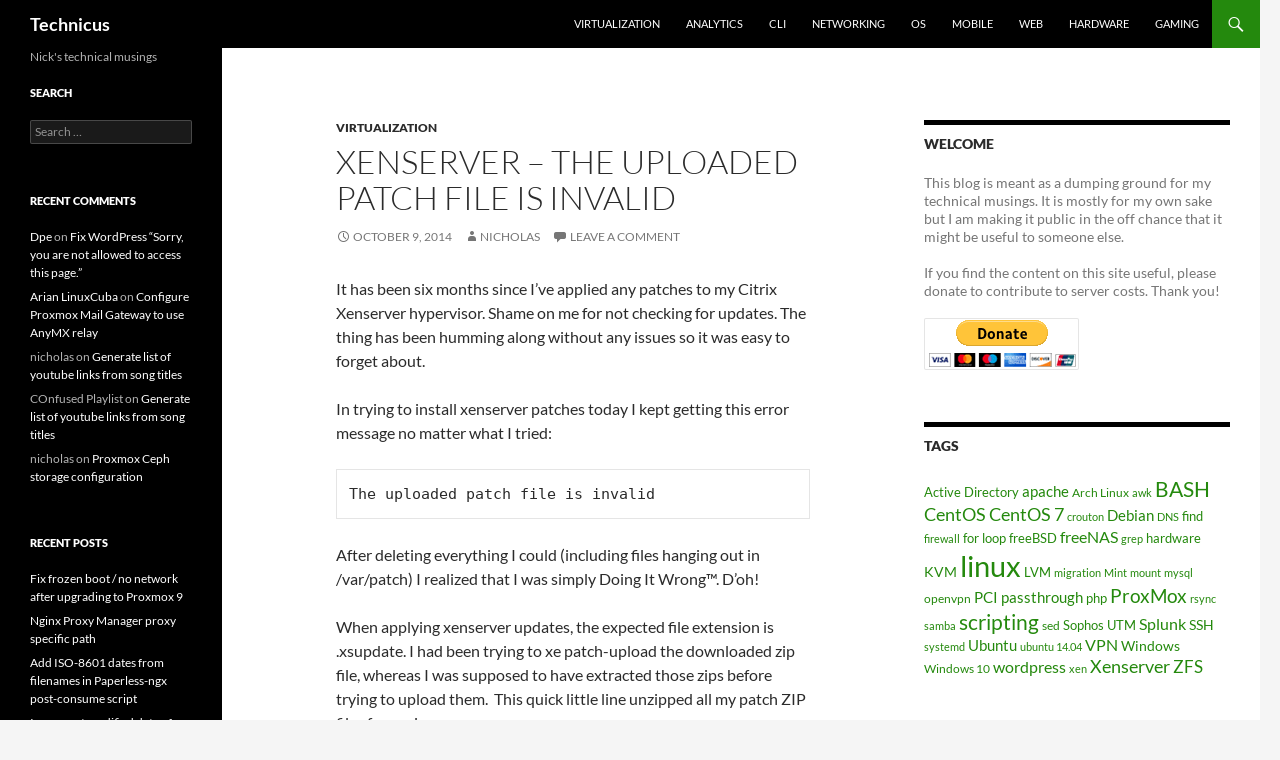

--- FILE ---
content_type: text/html; charset=UTF-8
request_url: https://techblog.jeppson.org/2014/10/xenserver-the-uploaded-patch-file-is-invalid/
body_size: 14243
content:
<!DOCTYPE html>
<!--[if IE 7]>
<html class="ie ie7" lang="en-US">
<![endif]-->
<!--[if IE 8]>
<html class="ie ie8" lang="en-US">
<![endif]-->
<!--[if !(IE 7) & !(IE 8)]><!-->
<html lang="en-US">
<!--<![endif]-->
<head><style>img.lazy{min-height:1px}</style><link href="https://techblog.jeppson.org/wp-content/plugins/w3-total-cache/pub/js/lazyload.min.js" as="script">
	<meta charset="UTF-8">
	<meta name="viewport" content="width=device-width, initial-scale=1.0">
	<title>Xenserver - The uploaded patch file is invalid - Technicus</title>
	<link rel="profile" href="https://gmpg.org/xfn/11">
	<link rel="pingback" href="https://techblog.jeppson.org/xmlrpc.php">
	<!--[if lt IE 9]>
	<script src="https://techblog.jeppson.org/wp-content/themes/twentyfourteen/js/html5.js?ver=3.7.0"></script>
	<![endif]-->
	<meta name='robots' content='index, follow, max-image-preview:large, max-snippet:-1, max-video-preview:-1' />

	<!-- This site is optimized with the Yoast SEO plugin v26.2 - https://yoast.com/wordpress/plugins/seo/ -->
	<link rel="canonical" href="https://techblog.jeppson.org/2014/10/xenserver-the-uploaded-patch-file-is-invalid/" />
	<meta property="og:locale" content="en_US" />
	<meta property="og:type" content="article" />
	<meta property="og:title" content="Xenserver - The uploaded patch file is invalid - Technicus" />
	<meta property="og:description" content="It has been six months since I&#8217;ve applied any patches to my Citrix Xenserver hypervisor. Shame on me for not checking for updates. The thing has been humming along without any issues so it was easy to forget about. In trying to install xenserver patches today I kept getting this error message no matter what &hellip; Continue reading Xenserver &#8211; The uploaded patch file is invalid &rarr;" />
	<meta property="og:url" content="https://techblog.jeppson.org/2014/10/xenserver-the-uploaded-patch-file-is-invalid/" />
	<meta property="og:site_name" content="Technicus" />
	<meta property="article:published_time" content="2014-10-09T19:59:38+00:00" />
	<meta property="article:modified_time" content="2014-10-09T20:00:42+00:00" />
	<meta property="og:image" content="https://techblog.jeppson.org/wp-content/uploads/2019/08/terminal_window.png" />
	<meta property="og:image:width" content="500" />
	<meta property="og:image:height" content="395" />
	<meta property="og:image:type" content="image/png" />
	<meta name="author" content="nicholas" />
	<meta name="twitter:label1" content="Written by" />
	<meta name="twitter:data1" content="nicholas" />
	<meta name="twitter:label2" content="Est. reading time" />
	<meta name="twitter:data2" content="1 minute" />
	<script type="application/ld+json" class="yoast-schema-graph">{"@context":"https://schema.org","@graph":[{"@type":"WebPage","@id":"https://techblog.jeppson.org/2014/10/xenserver-the-uploaded-patch-file-is-invalid/","url":"https://techblog.jeppson.org/2014/10/xenserver-the-uploaded-patch-file-is-invalid/","name":"Xenserver - The uploaded patch file is invalid - Technicus","isPartOf":{"@id":"https://techblog.jeppson.org/#website"},"datePublished":"2014-10-09T19:59:38+00:00","dateModified":"2014-10-09T20:00:42+00:00","author":{"@id":"https://techblog.jeppson.org/#/schema/person/e4ef32c5305ed2b2b3f26b53326cb434"},"breadcrumb":{"@id":"https://techblog.jeppson.org/2014/10/xenserver-the-uploaded-patch-file-is-invalid/#breadcrumb"},"inLanguage":"en-US","potentialAction":[{"@type":"ReadAction","target":["https://techblog.jeppson.org/2014/10/xenserver-the-uploaded-patch-file-is-invalid/"]}]},{"@type":"BreadcrumbList","@id":"https://techblog.jeppson.org/2014/10/xenserver-the-uploaded-patch-file-is-invalid/#breadcrumb","itemListElement":[{"@type":"ListItem","position":1,"name":"Home","item":"https://techblog.jeppson.org/"},{"@type":"ListItem","position":2,"name":"Xenserver &#8211; The uploaded patch file is invalid"}]},{"@type":"WebSite","@id":"https://techblog.jeppson.org/#website","url":"https://techblog.jeppson.org/","name":"Technicus","description":"Nick&#039;s technical musings","potentialAction":[{"@type":"SearchAction","target":{"@type":"EntryPoint","urlTemplate":"https://techblog.jeppson.org/?s={search_term_string}"},"query-input":{"@type":"PropertyValueSpecification","valueRequired":true,"valueName":"search_term_string"}}],"inLanguage":"en-US"},{"@type":"Person","@id":"https://techblog.jeppson.org/#/schema/person/e4ef32c5305ed2b2b3f26b53326cb434","name":"nicholas","image":{"@type":"ImageObject","inLanguage":"en-US","@id":"https://techblog.jeppson.org/#/schema/person/image/","url":"https://secure.gravatar.com/avatar/b406d7557f7d79ec434a3f4ecae56064d9ec45ea0c928bce321b241caa47d19f?s=96&r=g","contentUrl":"https://secure.gravatar.com/avatar/b406d7557f7d79ec434a3f4ecae56064d9ec45ea0c928bce321b241caa47d19f?s=96&r=g","caption":"nicholas"},"url":"https://techblog.jeppson.org/author/nicholas/"}]}</script>
	<!-- / Yoast SEO plugin. -->


<link rel="alternate" type="application/rss+xml" title="Technicus &raquo; Feed" href="https://techblog.jeppson.org/feed/" />
<link rel="alternate" type="application/rss+xml" title="Technicus &raquo; Comments Feed" href="https://techblog.jeppson.org/comments/feed/" />
<link rel="alternate" type="application/rss+xml" title="Technicus &raquo; Xenserver &#8211; The uploaded patch file is invalid Comments Feed" href="https://techblog.jeppson.org/2014/10/xenserver-the-uploaded-patch-file-is-invalid/feed/" />
<link rel="alternate" title="oEmbed (JSON)" type="application/json+oembed" href="https://techblog.jeppson.org/wp-json/oembed/1.0/embed?url=https%3A%2F%2Ftechblog.jeppson.org%2F2014%2F10%2Fxenserver-the-uploaded-patch-file-is-invalid%2F" />
<link rel="alternate" title="oEmbed (XML)" type="text/xml+oembed" href="https://techblog.jeppson.org/wp-json/oembed/1.0/embed?url=https%3A%2F%2Ftechblog.jeppson.org%2F2014%2F10%2Fxenserver-the-uploaded-patch-file-is-invalid%2F&#038;format=xml" />
<style id='wp-img-auto-sizes-contain-inline-css'>
img:is([sizes=auto i],[sizes^="auto," i]){contain-intrinsic-size:3000px 1500px}
/*# sourceURL=wp-img-auto-sizes-contain-inline-css */
</style>
<style id='wp-emoji-styles-inline-css'>

	img.wp-smiley, img.emoji {
		display: inline !important;
		border: none !important;
		box-shadow: none !important;
		height: 1em !important;
		width: 1em !important;
		margin: 0 0.07em !important;
		vertical-align: -0.1em !important;
		background: none !important;
		padding: 0 !important;
	}
/*# sourceURL=wp-emoji-styles-inline-css */
</style>
<style id='wp-block-library-inline-css'>
:root{--wp-block-synced-color:#7a00df;--wp-block-synced-color--rgb:122,0,223;--wp-bound-block-color:var(--wp-block-synced-color);--wp-editor-canvas-background:#ddd;--wp-admin-theme-color:#007cba;--wp-admin-theme-color--rgb:0,124,186;--wp-admin-theme-color-darker-10:#006ba1;--wp-admin-theme-color-darker-10--rgb:0,107,160.5;--wp-admin-theme-color-darker-20:#005a87;--wp-admin-theme-color-darker-20--rgb:0,90,135;--wp-admin-border-width-focus:2px}@media (min-resolution:192dpi){:root{--wp-admin-border-width-focus:1.5px}}.wp-element-button{cursor:pointer}:root .has-very-light-gray-background-color{background-color:#eee}:root .has-very-dark-gray-background-color{background-color:#313131}:root .has-very-light-gray-color{color:#eee}:root .has-very-dark-gray-color{color:#313131}:root .has-vivid-green-cyan-to-vivid-cyan-blue-gradient-background{background:linear-gradient(135deg,#00d084,#0693e3)}:root .has-purple-crush-gradient-background{background:linear-gradient(135deg,#34e2e4,#4721fb 50%,#ab1dfe)}:root .has-hazy-dawn-gradient-background{background:linear-gradient(135deg,#faaca8,#dad0ec)}:root .has-subdued-olive-gradient-background{background:linear-gradient(135deg,#fafae1,#67a671)}:root .has-atomic-cream-gradient-background{background:linear-gradient(135deg,#fdd79a,#004a59)}:root .has-nightshade-gradient-background{background:linear-gradient(135deg,#330968,#31cdcf)}:root .has-midnight-gradient-background{background:linear-gradient(135deg,#020381,#2874fc)}:root{--wp--preset--font-size--normal:16px;--wp--preset--font-size--huge:42px}.has-regular-font-size{font-size:1em}.has-larger-font-size{font-size:2.625em}.has-normal-font-size{font-size:var(--wp--preset--font-size--normal)}.has-huge-font-size{font-size:var(--wp--preset--font-size--huge)}.has-text-align-center{text-align:center}.has-text-align-left{text-align:left}.has-text-align-right{text-align:right}.has-fit-text{white-space:nowrap!important}#end-resizable-editor-section{display:none}.aligncenter{clear:both}.items-justified-left{justify-content:flex-start}.items-justified-center{justify-content:center}.items-justified-right{justify-content:flex-end}.items-justified-space-between{justify-content:space-between}.screen-reader-text{border:0;clip-path:inset(50%);height:1px;margin:-1px;overflow:hidden;padding:0;position:absolute;width:1px;word-wrap:normal!important}.screen-reader-text:focus{background-color:#ddd;clip-path:none;color:#444;display:block;font-size:1em;height:auto;left:5px;line-height:normal;padding:15px 23px 14px;text-decoration:none;top:5px;width:auto;z-index:100000}html :where(.has-border-color){border-style:solid}html :where([style*=border-top-color]){border-top-style:solid}html :where([style*=border-right-color]){border-right-style:solid}html :where([style*=border-bottom-color]){border-bottom-style:solid}html :where([style*=border-left-color]){border-left-style:solid}html :where([style*=border-width]){border-style:solid}html :where([style*=border-top-width]){border-top-style:solid}html :where([style*=border-right-width]){border-right-style:solid}html :where([style*=border-bottom-width]){border-bottom-style:solid}html :where([style*=border-left-width]){border-left-style:solid}html :where(img[class*=wp-image-]){height:auto;max-width:100%}:where(figure){margin:0 0 1em}html :where(.is-position-sticky){--wp-admin--admin-bar--position-offset:var(--wp-admin--admin-bar--height,0px)}@media screen and (max-width:600px){html :where(.is-position-sticky){--wp-admin--admin-bar--position-offset:0px}}

/*# sourceURL=wp-block-library-inline-css */
</style><style id='global-styles-inline-css'>
:root{--wp--preset--aspect-ratio--square: 1;--wp--preset--aspect-ratio--4-3: 4/3;--wp--preset--aspect-ratio--3-4: 3/4;--wp--preset--aspect-ratio--3-2: 3/2;--wp--preset--aspect-ratio--2-3: 2/3;--wp--preset--aspect-ratio--16-9: 16/9;--wp--preset--aspect-ratio--9-16: 9/16;--wp--preset--color--black: #000;--wp--preset--color--cyan-bluish-gray: #abb8c3;--wp--preset--color--white: #fff;--wp--preset--color--pale-pink: #f78da7;--wp--preset--color--vivid-red: #cf2e2e;--wp--preset--color--luminous-vivid-orange: #ff6900;--wp--preset--color--luminous-vivid-amber: #fcb900;--wp--preset--color--light-green-cyan: #7bdcb5;--wp--preset--color--vivid-green-cyan: #00d084;--wp--preset--color--pale-cyan-blue: #8ed1fc;--wp--preset--color--vivid-cyan-blue: #0693e3;--wp--preset--color--vivid-purple: #9b51e0;--wp--preset--color--green: #24890d;--wp--preset--color--dark-gray: #2b2b2b;--wp--preset--color--medium-gray: #767676;--wp--preset--color--light-gray: #f5f5f5;--wp--preset--gradient--vivid-cyan-blue-to-vivid-purple: linear-gradient(135deg,rgb(6,147,227) 0%,rgb(155,81,224) 100%);--wp--preset--gradient--light-green-cyan-to-vivid-green-cyan: linear-gradient(135deg,rgb(122,220,180) 0%,rgb(0,208,130) 100%);--wp--preset--gradient--luminous-vivid-amber-to-luminous-vivid-orange: linear-gradient(135deg,rgb(252,185,0) 0%,rgb(255,105,0) 100%);--wp--preset--gradient--luminous-vivid-orange-to-vivid-red: linear-gradient(135deg,rgb(255,105,0) 0%,rgb(207,46,46) 100%);--wp--preset--gradient--very-light-gray-to-cyan-bluish-gray: linear-gradient(135deg,rgb(238,238,238) 0%,rgb(169,184,195) 100%);--wp--preset--gradient--cool-to-warm-spectrum: linear-gradient(135deg,rgb(74,234,220) 0%,rgb(151,120,209) 20%,rgb(207,42,186) 40%,rgb(238,44,130) 60%,rgb(251,105,98) 80%,rgb(254,248,76) 100%);--wp--preset--gradient--blush-light-purple: linear-gradient(135deg,rgb(255,206,236) 0%,rgb(152,150,240) 100%);--wp--preset--gradient--blush-bordeaux: linear-gradient(135deg,rgb(254,205,165) 0%,rgb(254,45,45) 50%,rgb(107,0,62) 100%);--wp--preset--gradient--luminous-dusk: linear-gradient(135deg,rgb(255,203,112) 0%,rgb(199,81,192) 50%,rgb(65,88,208) 100%);--wp--preset--gradient--pale-ocean: linear-gradient(135deg,rgb(255,245,203) 0%,rgb(182,227,212) 50%,rgb(51,167,181) 100%);--wp--preset--gradient--electric-grass: linear-gradient(135deg,rgb(202,248,128) 0%,rgb(113,206,126) 100%);--wp--preset--gradient--midnight: linear-gradient(135deg,rgb(2,3,129) 0%,rgb(40,116,252) 100%);--wp--preset--font-size--small: 13px;--wp--preset--font-size--medium: 20px;--wp--preset--font-size--large: 36px;--wp--preset--font-size--x-large: 42px;--wp--preset--spacing--20: 0.44rem;--wp--preset--spacing--30: 0.67rem;--wp--preset--spacing--40: 1rem;--wp--preset--spacing--50: 1.5rem;--wp--preset--spacing--60: 2.25rem;--wp--preset--spacing--70: 3.38rem;--wp--preset--spacing--80: 5.06rem;--wp--preset--shadow--natural: 6px 6px 9px rgba(0, 0, 0, 0.2);--wp--preset--shadow--deep: 12px 12px 50px rgba(0, 0, 0, 0.4);--wp--preset--shadow--sharp: 6px 6px 0px rgba(0, 0, 0, 0.2);--wp--preset--shadow--outlined: 6px 6px 0px -3px rgb(255, 255, 255), 6px 6px rgb(0, 0, 0);--wp--preset--shadow--crisp: 6px 6px 0px rgb(0, 0, 0);}:where(.is-layout-flex){gap: 0.5em;}:where(.is-layout-grid){gap: 0.5em;}body .is-layout-flex{display: flex;}.is-layout-flex{flex-wrap: wrap;align-items: center;}.is-layout-flex > :is(*, div){margin: 0;}body .is-layout-grid{display: grid;}.is-layout-grid > :is(*, div){margin: 0;}:where(.wp-block-columns.is-layout-flex){gap: 2em;}:where(.wp-block-columns.is-layout-grid){gap: 2em;}:where(.wp-block-post-template.is-layout-flex){gap: 1.25em;}:where(.wp-block-post-template.is-layout-grid){gap: 1.25em;}.has-black-color{color: var(--wp--preset--color--black) !important;}.has-cyan-bluish-gray-color{color: var(--wp--preset--color--cyan-bluish-gray) !important;}.has-white-color{color: var(--wp--preset--color--white) !important;}.has-pale-pink-color{color: var(--wp--preset--color--pale-pink) !important;}.has-vivid-red-color{color: var(--wp--preset--color--vivid-red) !important;}.has-luminous-vivid-orange-color{color: var(--wp--preset--color--luminous-vivid-orange) !important;}.has-luminous-vivid-amber-color{color: var(--wp--preset--color--luminous-vivid-amber) !important;}.has-light-green-cyan-color{color: var(--wp--preset--color--light-green-cyan) !important;}.has-vivid-green-cyan-color{color: var(--wp--preset--color--vivid-green-cyan) !important;}.has-pale-cyan-blue-color{color: var(--wp--preset--color--pale-cyan-blue) !important;}.has-vivid-cyan-blue-color{color: var(--wp--preset--color--vivid-cyan-blue) !important;}.has-vivid-purple-color{color: var(--wp--preset--color--vivid-purple) !important;}.has-black-background-color{background-color: var(--wp--preset--color--black) !important;}.has-cyan-bluish-gray-background-color{background-color: var(--wp--preset--color--cyan-bluish-gray) !important;}.has-white-background-color{background-color: var(--wp--preset--color--white) !important;}.has-pale-pink-background-color{background-color: var(--wp--preset--color--pale-pink) !important;}.has-vivid-red-background-color{background-color: var(--wp--preset--color--vivid-red) !important;}.has-luminous-vivid-orange-background-color{background-color: var(--wp--preset--color--luminous-vivid-orange) !important;}.has-luminous-vivid-amber-background-color{background-color: var(--wp--preset--color--luminous-vivid-amber) !important;}.has-light-green-cyan-background-color{background-color: var(--wp--preset--color--light-green-cyan) !important;}.has-vivid-green-cyan-background-color{background-color: var(--wp--preset--color--vivid-green-cyan) !important;}.has-pale-cyan-blue-background-color{background-color: var(--wp--preset--color--pale-cyan-blue) !important;}.has-vivid-cyan-blue-background-color{background-color: var(--wp--preset--color--vivid-cyan-blue) !important;}.has-vivid-purple-background-color{background-color: var(--wp--preset--color--vivid-purple) !important;}.has-black-border-color{border-color: var(--wp--preset--color--black) !important;}.has-cyan-bluish-gray-border-color{border-color: var(--wp--preset--color--cyan-bluish-gray) !important;}.has-white-border-color{border-color: var(--wp--preset--color--white) !important;}.has-pale-pink-border-color{border-color: var(--wp--preset--color--pale-pink) !important;}.has-vivid-red-border-color{border-color: var(--wp--preset--color--vivid-red) !important;}.has-luminous-vivid-orange-border-color{border-color: var(--wp--preset--color--luminous-vivid-orange) !important;}.has-luminous-vivid-amber-border-color{border-color: var(--wp--preset--color--luminous-vivid-amber) !important;}.has-light-green-cyan-border-color{border-color: var(--wp--preset--color--light-green-cyan) !important;}.has-vivid-green-cyan-border-color{border-color: var(--wp--preset--color--vivid-green-cyan) !important;}.has-pale-cyan-blue-border-color{border-color: var(--wp--preset--color--pale-cyan-blue) !important;}.has-vivid-cyan-blue-border-color{border-color: var(--wp--preset--color--vivid-cyan-blue) !important;}.has-vivid-purple-border-color{border-color: var(--wp--preset--color--vivid-purple) !important;}.has-vivid-cyan-blue-to-vivid-purple-gradient-background{background: var(--wp--preset--gradient--vivid-cyan-blue-to-vivid-purple) !important;}.has-light-green-cyan-to-vivid-green-cyan-gradient-background{background: var(--wp--preset--gradient--light-green-cyan-to-vivid-green-cyan) !important;}.has-luminous-vivid-amber-to-luminous-vivid-orange-gradient-background{background: var(--wp--preset--gradient--luminous-vivid-amber-to-luminous-vivid-orange) !important;}.has-luminous-vivid-orange-to-vivid-red-gradient-background{background: var(--wp--preset--gradient--luminous-vivid-orange-to-vivid-red) !important;}.has-very-light-gray-to-cyan-bluish-gray-gradient-background{background: var(--wp--preset--gradient--very-light-gray-to-cyan-bluish-gray) !important;}.has-cool-to-warm-spectrum-gradient-background{background: var(--wp--preset--gradient--cool-to-warm-spectrum) !important;}.has-blush-light-purple-gradient-background{background: var(--wp--preset--gradient--blush-light-purple) !important;}.has-blush-bordeaux-gradient-background{background: var(--wp--preset--gradient--blush-bordeaux) !important;}.has-luminous-dusk-gradient-background{background: var(--wp--preset--gradient--luminous-dusk) !important;}.has-pale-ocean-gradient-background{background: var(--wp--preset--gradient--pale-ocean) !important;}.has-electric-grass-gradient-background{background: var(--wp--preset--gradient--electric-grass) !important;}.has-midnight-gradient-background{background: var(--wp--preset--gradient--midnight) !important;}.has-small-font-size{font-size: var(--wp--preset--font-size--small) !important;}.has-medium-font-size{font-size: var(--wp--preset--font-size--medium) !important;}.has-large-font-size{font-size: var(--wp--preset--font-size--large) !important;}.has-x-large-font-size{font-size: var(--wp--preset--font-size--x-large) !important;}
/*# sourceURL=global-styles-inline-css */
</style>

<style id='classic-theme-styles-inline-css'>
/*! This file is auto-generated */
.wp-block-button__link{color:#fff;background-color:#32373c;border-radius:9999px;box-shadow:none;text-decoration:none;padding:calc(.667em + 2px) calc(1.333em + 2px);font-size:1.125em}.wp-block-file__button{background:#32373c;color:#fff;text-decoration:none}
/*# sourceURL=/wp-includes/css/classic-themes.min.css */
</style>
<link rel='stylesheet' id='twentyfourteen-lato-css' href='https://techblog.jeppson.org/wp-content/themes/twentyfourteen/fonts/font-lato.css?ver=20230328' media='all' />
<link rel='stylesheet' id='genericons-css' href='https://techblog.jeppson.org/wp-content/themes/twentyfourteen/genericons/genericons.css?ver=3.0.3' media='all' />
<link rel='stylesheet' id='twentyfourteen-style-css' href='https://techblog.jeppson.org/wp-content/themes/twentyfourteen/style.css?ver=20250415' media='all' />
<link rel='stylesheet' id='twentyfourteen-block-style-css' href='https://techblog.jeppson.org/wp-content/themes/twentyfourteen/css/blocks.css?ver=20240708' media='all' />
<script src="https://techblog.jeppson.org/wp-includes/js/jquery/jquery.min.js?ver=3.7.1" id="jquery-core-js"></script>
<script src="https://techblog.jeppson.org/wp-includes/js/jquery/jquery-migrate.min.js?ver=3.4.1" id="jquery-migrate-js"></script>
<script src="https://techblog.jeppson.org/wp-content/themes/twentyfourteen/js/functions.js?ver=20230526" id="twentyfourteen-script-js" defer data-wp-strategy="defer"></script>
<link rel="https://api.w.org/" href="https://techblog.jeppson.org/wp-json/" /><link rel="alternate" title="JSON" type="application/json" href="https://techblog.jeppson.org/wp-json/wp/v2/posts/280" /><link rel="EditURI" type="application/rsd+xml" title="RSD" href="https://techblog.jeppson.org/xmlrpc.php?rsd" />

<link rel='shortlink' href='https://techblog.jeppson.org/?p=280' />
<script type="text/javascript">
(function(url){
	if(/(?:Chrome\/26\.0\.1410\.63 Safari\/537\.31|WordfenceTestMonBot)/.test(navigator.userAgent)){ return; }
	var addEvent = function(evt, handler) {
		if (window.addEventListener) {
			document.addEventListener(evt, handler, false);
		} else if (window.attachEvent) {
			document.attachEvent('on' + evt, handler);
		}
	};
	var removeEvent = function(evt, handler) {
		if (window.removeEventListener) {
			document.removeEventListener(evt, handler, false);
		} else if (window.detachEvent) {
			document.detachEvent('on' + evt, handler);
		}
	};
	var evts = 'contextmenu dblclick drag dragend dragenter dragleave dragover dragstart drop keydown keypress keyup mousedown mousemove mouseout mouseover mouseup mousewheel scroll'.split(' ');
	var logHuman = function() {
		if (window.wfLogHumanRan) { return; }
		window.wfLogHumanRan = true;
		var wfscr = document.createElement('script');
		wfscr.type = 'text/javascript';
		wfscr.async = true;
		wfscr.src = url + '&r=' + Math.random();
		(document.getElementsByTagName('head')[0]||document.getElementsByTagName('body')[0]).appendChild(wfscr);
		for (var i = 0; i < evts.length; i++) {
			removeEvent(evts[i], logHuman);
		}
	};
	for (var i = 0; i < evts.length; i++) {
		addEvent(evts[i], logHuman);
	}
})('//techblog.jeppson.org/?wordfence_lh=1&hid=29C95E7557A257243B7A9839F6CC6AB9');
</script><style>.recentcomments a{display:inline !important;padding:0 !important;margin:0 !important;}</style></head>

<body class="wp-singular post-template-default single single-post postid-280 single-format-standard wp-embed-responsive wp-theme-twentyfourteen masthead-fixed footer-widgets singular">
<a class="screen-reader-text skip-link" href="#content">
	Skip to content</a>
<div id="page" class="hfeed site">
		
	<header id="masthead" class="site-header">
		<div class="header-main">
			<h1 class="site-title"><a href="https://techblog.jeppson.org/" rel="home" >Technicus</a></h1>

			<div class="search-toggle">
				<a href="#search-container" class="screen-reader-text" aria-expanded="false" aria-controls="search-container">
					Search				</a>
			</div>

			<nav id="primary-navigation" class="site-navigation primary-navigation">
				<button class="menu-toggle">Primary Menu</button>
				<div class="menu-tabs-container"><ul id="primary-menu" class="nav-menu"><li id="menu-item-393" class="menu-item menu-item-type-taxonomy menu-item-object-category current-post-ancestor current-menu-parent current-post-parent menu-item-393"><a href="https://techblog.jeppson.org/category/virtualization/">Virtualization</a></li>
<li id="menu-item-389" class="menu-item menu-item-type-taxonomy menu-item-object-category menu-item-389"><a href="https://techblog.jeppson.org/category/analytics/">Analytics</a></li>
<li id="menu-item-390" class="menu-item menu-item-type-taxonomy menu-item-object-category menu-item-390"><a href="https://techblog.jeppson.org/category/cli/">CLI</a></li>
<li id="menu-item-392" class="menu-item menu-item-type-taxonomy menu-item-object-category menu-item-392"><a href="https://techblog.jeppson.org/category/networking/">Networking</a></li>
<li id="menu-item-408" class="menu-item menu-item-type-taxonomy menu-item-object-category menu-item-408"><a href="https://techblog.jeppson.org/category/os/">OS</a></li>
<li id="menu-item-391" class="menu-item menu-item-type-taxonomy menu-item-object-category menu-item-391"><a href="https://techblog.jeppson.org/category/mobile/">Mobile</a></li>
<li id="menu-item-394" class="menu-item menu-item-type-taxonomy menu-item-object-category menu-item-394"><a href="https://techblog.jeppson.org/category/web/">Web</a></li>
<li id="menu-item-438" class="menu-item menu-item-type-taxonomy menu-item-object-category menu-item-438"><a href="https://techblog.jeppson.org/category/hardware-2/">Hardware</a></li>
<li id="menu-item-437" class="menu-item menu-item-type-taxonomy menu-item-object-category menu-item-437"><a href="https://techblog.jeppson.org/category/gaming/">Gaming</a></li>
</ul></div>			</nav>
		</div>

		<div id="search-container" class="search-box-wrapper hide">
			<div class="search-box">
				<form role="search" method="get" class="search-form" action="https://techblog.jeppson.org/">
				<label>
					<span class="screen-reader-text">Search for:</span>
					<input type="search" class="search-field" placeholder="Search &hellip;" value="" name="s" />
				</label>
				<input type="submit" class="search-submit" value="Search" />
			</form>			</div>
		</div>
	</header><!-- #masthead -->

	<div id="main" class="site-main">

	<div id="primary" class="content-area">
		<div id="content" class="site-content" role="main">
			
<article id="post-280" class="post-280 post type-post status-publish format-standard hentry category-virtualization tag-find tag-linux tag-unzip tag-xenserver">
	
	<header class="entry-header">
				<div class="entry-meta">
			<span class="cat-links"><a href="https://techblog.jeppson.org/category/virtualization/" rel="category tag">Virtualization</a></span>
		</div>
			<h1 class="entry-title">Xenserver &#8211; The uploaded patch file is invalid</h1>
		<div class="entry-meta">
			<span class="entry-date"><a href="https://techblog.jeppson.org/2014/10/xenserver-the-uploaded-patch-file-is-invalid/" rel="bookmark"><time class="entry-date" datetime="2014-10-09T13:59:38-06:00">October 9, 2014</time></a></span> <span class="byline"><span class="author vcard"><a class="url fn n" href="https://techblog.jeppson.org/author/nicholas/" rel="author">nicholas</a></span></span>			<span class="comments-link"><a href="https://techblog.jeppson.org/2014/10/xenserver-the-uploaded-patch-file-is-invalid/#respond">Leave a comment</a></span>
						</div><!-- .entry-meta -->
	</header><!-- .entry-header -->

		<div class="entry-content">
		<p>It has been six months since I&#8217;ve applied any patches to my Citrix Xenserver hypervisor. Shame on me for not checking for updates. The thing has been humming along without any issues so it was easy to forget about.</p>
<p>In trying to install xenserver patches today I kept getting this error message no matter what I tried:</p>
<pre>The uploaded patch file is invalid</pre>
<p>After deleting everything I could (including files hanging out in /var/patch) I realized that I was simply Doing It Wrong™. D&#8217;oh!</p>
<p>When applying xenserver updates, the expected file extension is .xsupdate. I had been trying to xe patch-upload the downloaded zip file, whereas I was supposed to have extracted those zips before trying to upload them.  This quick little line unzipped all my patch ZIP files for me in one swoop:</p>
<pre>find *.zip -exec unzip {} \;</pre>
<p>Once everything was unzipped I was able to upload and apply the resulting .xsupdate files without issue.</p>
	</div><!-- .entry-content -->
	
	<footer class="entry-meta"><span class="tag-links"><a href="https://techblog.jeppson.org/tag/find/" rel="tag">find</a><a href="https://techblog.jeppson.org/tag/linux/" rel="tag">linux</a><a href="https://techblog.jeppson.org/tag/unzip/" rel="tag">unzip</a><a href="https://techblog.jeppson.org/tag/xenserver/" rel="tag">Xenserver</a></span></footer></article><!-- #post-280 -->
		<nav class="navigation post-navigation">
		<h1 class="screen-reader-text">
			Post navigation		</h1>
		<div class="nav-links">
			<a href="https://techblog.jeppson.org/2014/10/find-out-free-disk-space-from-the-command-line/" rel="prev"><span class="meta-nav">Previous Post</span>Find out free disk space from the command line</a><a href="https://techblog.jeppson.org/2014/10/refresh-owncloud-file-cache/" rel="next"><span class="meta-nav">Next Post</span>Refresh owncloud file cache</a>			</div><!-- .nav-links -->
		</nav><!-- .navigation -->
		
<div id="comments" class="comments-area">

	
		<div id="respond" class="comment-respond">
		<h3 id="reply-title" class="comment-reply-title">Leave a Reply <small><a rel="nofollow" id="cancel-comment-reply-link" href="/2014/10/xenserver-the-uploaded-patch-file-is-invalid/#respond" style="display:none;">Cancel reply</a></small></h3><form action="https://techblog.jeppson.org/wp-comments-post.php" method="post" id="commentform" class="comment-form"><p class="comment-notes"><span id="email-notes">Your email address will not be published.</span> <span class="required-field-message">Required fields are marked <span class="required">*</span></span></p><p class="comment-form-comment"><label for="comment">Comment <span class="required">*</span></label> <textarea id="comment" name="comment" cols="45" rows="8" maxlength="65525" required></textarea></p><p class="comment-form-author"><label for="author">Name</label> <input id="author" name="author" type="text" value="" size="30" maxlength="245" autocomplete="name" /></p>
<p class="comment-form-email"><label for="email">Email</label> <input id="email" name="email" type="email" value="" size="30" maxlength="100" aria-describedby="email-notes" autocomplete="email" /></p>
<p class="comment-form-url"><label for="url">Website</label> <input id="url" name="url" type="url" value="" size="30" maxlength="200" autocomplete="url" /></p>
<p class="form-submit"><input name="submit" type="submit" id="submit" class="submit" value="Post Comment" /> <input type='hidden' name='comment_post_ID' value='280' id='comment_post_ID' />
<input type='hidden' name='comment_parent' id='comment_parent' value='0' />
</p><p style="display: none;"><input type="hidden" id="akismet_comment_nonce" name="akismet_comment_nonce" value="faa9fc198d" /></p><p style="display: none !important;" class="akismet-fields-container" data-prefix="ak_"><label>&#916;<textarea name="ak_hp_textarea" cols="45" rows="8" maxlength="100"></textarea></label><input type="hidden" id="ak_js_1" name="ak_js" value="80"/><script>document.getElementById( "ak_js_1" ).setAttribute( "value", ( new Date() ).getTime() );</script></p></form>	</div><!-- #respond -->
	<p class="akismet_comment_form_privacy_notice">This site uses Akismet to reduce spam. <a href="https://akismet.com/privacy/" target="_blank" rel="nofollow noopener">Learn how your comment data is processed.</a></p>
</div><!-- #comments -->
		</div><!-- #content -->
	</div><!-- #primary -->

<div id="content-sidebar" class="content-sidebar widget-area" role="complementary">
	<aside id="paypal_donations-3" class="widget widget_paypal_donations"><h1 class="widget-title">Welcome</h1><p>This blog is meant as a dumping ground for my technical musings. It is mostly for my own sake but I am making it public in the off chance that it might be useful to someone else.</p>
<p>If you find the content on this site useful, please donate to contribute to server costs. Thank you!</p>
<!-- Begin PayPal Donations by https://www.tipsandtricks-hq.com/paypal-donations-widgets-plugin -->

<form action="https://www.paypal.com/cgi-bin/webscr" method="post">
    <div class="paypal-donations">
        <input type="hidden" name="cmd" value="_donations" />
        <input type="hidden" name="bn" value="TipsandTricks_SP" />
        <input type="hidden" name="business" value="jollysaintnick@gmail.com" />
        <input type="hidden" name="item_name" value="Techblog.jeppson.org donation" />
        <input type="hidden" name="rm" value="0" />
        <input type="hidden" name="currency_code" value="USD" />
        <input type="image" style="cursor: pointer;" src="https://www.paypalobjects.com/en_US/i/btn/btn_donateCC_LG.gif" name="submit" alt="PayPal - The safer, easier way to pay online." />
        <img class="lazy" alt="" src="data:image/svg+xml,%3Csvg%20xmlns='http://www.w3.org/2000/svg'%20viewBox='0%200%201%201'%3E%3C/svg%3E" data-src="https://www.paypalobjects.com/en_US/i/scr/pixel.gif" width="1" height="1" />
    </div>
</form>
<!-- End PayPal Donations -->
</aside><aside id="tag_cloud-3" class="widget widget_tag_cloud"><h1 class="widget-title">Tags</h1><nav aria-label="Tags"><div class="tagcloud"><ul class='wp-tag-cloud' role='list'>
	<li><a href="https://techblog.jeppson.org/tag/active-directory/" class="tag-cloud-link tag-link-148 tag-link-position-1" style="font-size: 10.032258064516pt;" aria-label="Active Directory (11 items)">Active Directory</a></li>
	<li><a href="https://techblog.jeppson.org/tag/apache/" class="tag-cloud-link tag-link-5 tag-link-position-2" style="font-size: 11.161290322581pt;" aria-label="apache (14 items)">apache</a></li>
	<li><a href="https://techblog.jeppson.org/tag/arch-linux/" class="tag-cloud-link tag-link-350 tag-link-position-3" style="font-size: 9.1290322580645pt;" aria-label="Arch Linux (9 items)">Arch Linux</a></li>
	<li><a href="https://techblog.jeppson.org/tag/awk/" class="tag-cloud-link tag-link-64 tag-link-position-4" style="font-size: 8.5645161290323pt;" aria-label="awk (8 items)">awk</a></li>
	<li><a href="https://techblog.jeppson.org/tag/bash/" class="tag-cloud-link tag-link-42 tag-link-position-5" style="font-size: 16.016129032258pt;" aria-label="BASH (40 items)">BASH</a></li>
	<li><a href="https://techblog.jeppson.org/tag/centos/" class="tag-cloud-link tag-link-178 tag-link-position-6" style="font-size: 13.193548387097pt;" aria-label="CentOS (22 items)">CentOS</a></li>
	<li><a href="https://techblog.jeppson.org/tag/centos-7/" class="tag-cloud-link tag-link-317 tag-link-position-7" style="font-size: 13.758064516129pt;" aria-label="CentOS 7 (25 items)">CentOS 7</a></li>
	<li><a href="https://techblog.jeppson.org/tag/crouton/" class="tag-cloud-link tag-link-236 tag-link-position-8" style="font-size: 8pt;" aria-label="crouton (7 items)">crouton</a></li>
	<li><a href="https://techblog.jeppson.org/tag/debian/" class="tag-cloud-link tag-link-49 tag-link-position-9" style="font-size: 11.161290322581pt;" aria-label="Debian (14 items)">Debian</a></li>
	<li><a href="https://techblog.jeppson.org/tag/dns/" class="tag-cloud-link tag-link-76 tag-link-position-10" style="font-size: 8.5645161290323pt;" aria-label="DNS (8 items)">DNS</a></li>
	<li><a href="https://techblog.jeppson.org/tag/find/" class="tag-cloud-link tag-link-54 tag-link-position-11" style="font-size: 10.032258064516pt;" aria-label="find (11 items)">find</a></li>
	<li><a href="https://techblog.jeppson.org/tag/firewall/" class="tag-cloud-link tag-link-16 tag-link-position-12" style="font-size: 8pt;" aria-label="firewall (7 items)">firewall</a></li>
	<li><a href="https://techblog.jeppson.org/tag/for-loop/" class="tag-cloud-link tag-link-208 tag-link-position-13" style="font-size: 9.5806451612903pt;" aria-label="for loop (10 items)">for loop</a></li>
	<li><a href="https://techblog.jeppson.org/tag/freebsd/" class="tag-cloud-link tag-link-41 tag-link-position-14" style="font-size: 9.5806451612903pt;" aria-label="freeBSD (10 items)">freeBSD</a></li>
	<li><a href="https://techblog.jeppson.org/tag/freenas/" class="tag-cloud-link tag-link-32 tag-link-position-15" style="font-size: 12.290322580645pt;" aria-label="freeNAS (18 items)">freeNAS</a></li>
	<li><a href="https://techblog.jeppson.org/tag/grep/" class="tag-cloud-link tag-link-27 tag-link-position-16" style="font-size: 8.5645161290323pt;" aria-label="grep (8 items)">grep</a></li>
	<li><a href="https://techblog.jeppson.org/tag/hardware/" class="tag-cloud-link tag-link-35 tag-link-position-17" style="font-size: 10.032258064516pt;" aria-label="hardware (11 items)">hardware</a></li>
	<li><a href="https://techblog.jeppson.org/tag/kvm/" class="tag-cloud-link tag-link-388 tag-link-position-18" style="font-size: 10.370967741935pt;" aria-label="KVM (12 items)">KVM</a></li>
	<li><a href="https://techblog.jeppson.org/tag/linux/" class="tag-cloud-link tag-link-9 tag-link-position-19" style="font-size: 22pt;" aria-label="linux (136 items)">linux</a></li>
	<li><a href="https://techblog.jeppson.org/tag/lvm/" class="tag-cloud-link tag-link-50 tag-link-position-20" style="font-size: 9.5806451612903pt;" aria-label="LVM (10 items)">LVM</a></li>
	<li><a href="https://techblog.jeppson.org/tag/migration/" class="tag-cloud-link tag-link-187 tag-link-position-21" style="font-size: 8.5645161290323pt;" aria-label="migration (8 items)">migration</a></li>
	<li><a href="https://techblog.jeppson.org/tag/mint/" class="tag-cloud-link tag-link-84 tag-link-position-22" style="font-size: 8.5645161290323pt;" aria-label="Mint (8 items)">Mint</a></li>
	<li><a href="https://techblog.jeppson.org/tag/mount/" class="tag-cloud-link tag-link-179 tag-link-position-23" style="font-size: 8.5645161290323pt;" aria-label="mount (8 items)">mount</a></li>
	<li><a href="https://techblog.jeppson.org/tag/mysql/" class="tag-cloud-link tag-link-11 tag-link-position-24" style="font-size: 8pt;" aria-label="mysql (7 items)">mysql</a></li>
	<li><a href="https://techblog.jeppson.org/tag/openvpn/" class="tag-cloud-link tag-link-195 tag-link-position-25" style="font-size: 9.1290322580645pt;" aria-label="openvpn (9 items)">openvpn</a></li>
	<li><a href="https://techblog.jeppson.org/tag/pci-passthrough/" class="tag-cloud-link tag-link-38 tag-link-position-26" style="font-size: 11.161290322581pt;" aria-label="PCI passthrough (14 items)">PCI passthrough</a></li>
	<li><a href="https://techblog.jeppson.org/tag/php/" class="tag-cloud-link tag-link-17 tag-link-position-27" style="font-size: 9.5806451612903pt;" aria-label="php (10 items)">php</a></li>
	<li><a href="https://techblog.jeppson.org/tag/proxmox/" class="tag-cloud-link tag-link-386 tag-link-position-28" style="font-size: 14.548387096774pt;" aria-label="ProxMox (29 items)">ProxMox</a></li>
	<li><a href="https://techblog.jeppson.org/tag/rsync/" class="tag-cloud-link tag-link-43 tag-link-position-29" style="font-size: 8pt;" aria-label="rsync (7 items)">rsync</a></li>
	<li><a href="https://techblog.jeppson.org/tag/samba/" class="tag-cloud-link tag-link-181 tag-link-position-30" style="font-size: 8pt;" aria-label="samba (7 items)">samba</a></li>
	<li><a href="https://techblog.jeppson.org/tag/scripting/" class="tag-cloud-link tag-link-40 tag-link-position-31" style="font-size: 15.790322580645pt;" aria-label="scripting (38 items)">scripting</a></li>
	<li><a href="https://techblog.jeppson.org/tag/sed/" class="tag-cloud-link tag-link-62 tag-link-position-32" style="font-size: 9.1290322580645pt;" aria-label="sed (9 items)">sed</a></li>
	<li><a href="https://techblog.jeppson.org/tag/sophos-utm/" class="tag-cloud-link tag-link-30 tag-link-position-33" style="font-size: 10.032258064516pt;" aria-label="Sophos UTM (11 items)">Sophos UTM</a></li>
	<li><a href="https://techblog.jeppson.org/tag/splunk/" class="tag-cloud-link tag-link-7 tag-link-position-34" style="font-size: 11.725806451613pt;" aria-label="Splunk (16 items)">Splunk</a></li>
	<li><a href="https://techblog.jeppson.org/tag/ssh/" class="tag-cloud-link tag-link-59 tag-link-position-35" style="font-size: 10.370967741935pt;" aria-label="SSH (12 items)">SSH</a></li>
	<li><a href="https://techblog.jeppson.org/tag/systemd/" class="tag-cloud-link tag-link-303 tag-link-position-36" style="font-size: 8pt;" aria-label="systemd (7 items)">systemd</a></li>
	<li><a href="https://techblog.jeppson.org/tag/ubuntu/" class="tag-cloud-link tag-link-70 tag-link-position-37" style="font-size: 11.161290322581pt;" aria-label="Ubuntu (14 items)">Ubuntu</a></li>
	<li><a href="https://techblog.jeppson.org/tag/ubuntu-14-04/" class="tag-cloud-link tag-link-128 tag-link-position-38" style="font-size: 8pt;" aria-label="ubuntu 14.04 (7 items)">ubuntu 14.04</a></li>
	<li><a href="https://techblog.jeppson.org/tag/vpn/" class="tag-cloud-link tag-link-196 tag-link-position-39" style="font-size: 11.725806451613pt;" aria-label="VPN (16 items)">VPN</a></li>
	<li><a href="https://techblog.jeppson.org/tag/windows/" class="tag-cloud-link tag-link-12 tag-link-position-40" style="font-size: 10.370967741935pt;" aria-label="Windows (12 items)">Windows</a></li>
	<li><a href="https://techblog.jeppson.org/tag/windows-10/" class="tag-cloud-link tag-link-320 tag-link-position-41" style="font-size: 9.1290322580645pt;" aria-label="Windows 10 (9 items)">Windows 10</a></li>
	<li><a href="https://techblog.jeppson.org/tag/wordpress/" class="tag-cloud-link tag-link-4 tag-link-position-42" style="font-size: 12.290322580645pt;" aria-label="wordpress (18 items)">wordpress</a></li>
	<li><a href="https://techblog.jeppson.org/tag/xen/" class="tag-cloud-link tag-link-8 tag-link-position-43" style="font-size: 8.5645161290323pt;" aria-label="xen (8 items)">xen</a></li>
	<li><a href="https://techblog.jeppson.org/tag/xenserver/" class="tag-cloud-link tag-link-10 tag-link-position-44" style="font-size: 13.645161290323pt;" aria-label="Xenserver (24 items)">Xenserver</a></li>
	<li><a href="https://techblog.jeppson.org/tag/zfs/" class="tag-cloud-link tag-link-33 tag-link-position-45" style="font-size: 12.967741935484pt;" aria-label="ZFS (21 items)">ZFS</a></li>
</ul>
</div>
</nav></aside><aside id="archives-2" class="widget widget_archive"><h1 class="widget-title">Archives</h1><nav aria-label="Archives">
			<ul>
					<li><a href='https://techblog.jeppson.org/2025/12/'>December 2025</a>&nbsp;(1)</li>
	<li><a href='https://techblog.jeppson.org/2025/11/'>November 2025</a>&nbsp;(2)</li>
	<li><a href='https://techblog.jeppson.org/2025/10/'>October 2025</a>&nbsp;(3)</li>
	<li><a href='https://techblog.jeppson.org/2025/08/'>August 2025</a>&nbsp;(1)</li>
	<li><a href='https://techblog.jeppson.org/2025/05/'>May 2025</a>&nbsp;(1)</li>
	<li><a href='https://techblog.jeppson.org/2025/04/'>April 2025</a>&nbsp;(2)</li>
	<li><a href='https://techblog.jeppson.org/2025/03/'>March 2025</a>&nbsp;(3)</li>
	<li><a href='https://techblog.jeppson.org/2025/01/'>January 2025</a>&nbsp;(3)</li>
	<li><a href='https://techblog.jeppson.org/2024/12/'>December 2024</a>&nbsp;(1)</li>
	<li><a href='https://techblog.jeppson.org/2024/10/'>October 2024</a>&nbsp;(1)</li>
	<li><a href='https://techblog.jeppson.org/2024/07/'>July 2024</a>&nbsp;(1)</li>
	<li><a href='https://techblog.jeppson.org/2024/05/'>May 2024</a>&nbsp;(1)</li>
	<li><a href='https://techblog.jeppson.org/2024/04/'>April 2024</a>&nbsp;(1)</li>
	<li><a href='https://techblog.jeppson.org/2024/03/'>March 2024</a>&nbsp;(1)</li>
	<li><a href='https://techblog.jeppson.org/2023/12/'>December 2023</a>&nbsp;(1)</li>
	<li><a href='https://techblog.jeppson.org/2023/10/'>October 2023</a>&nbsp;(1)</li>
	<li><a href='https://techblog.jeppson.org/2023/08/'>August 2023</a>&nbsp;(4)</li>
	<li><a href='https://techblog.jeppson.org/2023/07/'>July 2023</a>&nbsp;(1)</li>
	<li><a href='https://techblog.jeppson.org/2023/04/'>April 2023</a>&nbsp;(1)</li>
	<li><a href='https://techblog.jeppson.org/2023/03/'>March 2023</a>&nbsp;(2)</li>
	<li><a href='https://techblog.jeppson.org/2023/02/'>February 2023</a>&nbsp;(1)</li>
	<li><a href='https://techblog.jeppson.org/2022/10/'>October 2022</a>&nbsp;(1)</li>
	<li><a href='https://techblog.jeppson.org/2022/09/'>September 2022</a>&nbsp;(2)</li>
	<li><a href='https://techblog.jeppson.org/2022/08/'>August 2022</a>&nbsp;(2)</li>
	<li><a href='https://techblog.jeppson.org/2022/06/'>June 2022</a>&nbsp;(2)</li>
	<li><a href='https://techblog.jeppson.org/2022/05/'>May 2022</a>&nbsp;(1)</li>
	<li><a href='https://techblog.jeppson.org/2022/04/'>April 2022</a>&nbsp;(3)</li>
	<li><a href='https://techblog.jeppson.org/2022/03/'>March 2022</a>&nbsp;(2)</li>
	<li><a href='https://techblog.jeppson.org/2021/12/'>December 2021</a>&nbsp;(1)</li>
	<li><a href='https://techblog.jeppson.org/2021/11/'>November 2021</a>&nbsp;(1)</li>
	<li><a href='https://techblog.jeppson.org/2021/10/'>October 2021</a>&nbsp;(1)</li>
	<li><a href='https://techblog.jeppson.org/2021/09/'>September 2021</a>&nbsp;(1)</li>
	<li><a href='https://techblog.jeppson.org/2021/07/'>July 2021</a>&nbsp;(1)</li>
	<li><a href='https://techblog.jeppson.org/2021/05/'>May 2021</a>&nbsp;(1)</li>
	<li><a href='https://techblog.jeppson.org/2021/04/'>April 2021</a>&nbsp;(1)</li>
	<li><a href='https://techblog.jeppson.org/2021/03/'>March 2021</a>&nbsp;(2)</li>
	<li><a href='https://techblog.jeppson.org/2021/02/'>February 2021</a>&nbsp;(1)</li>
	<li><a href='https://techblog.jeppson.org/2021/01/'>January 2021</a>&nbsp;(1)</li>
	<li><a href='https://techblog.jeppson.org/2020/12/'>December 2020</a>&nbsp;(2)</li>
	<li><a href='https://techblog.jeppson.org/2020/11/'>November 2020</a>&nbsp;(1)</li>
	<li><a href='https://techblog.jeppson.org/2020/10/'>October 2020</a>&nbsp;(1)</li>
	<li><a href='https://techblog.jeppson.org/2020/08/'>August 2020</a>&nbsp;(2)</li>
	<li><a href='https://techblog.jeppson.org/2020/07/'>July 2020</a>&nbsp;(1)</li>
	<li><a href='https://techblog.jeppson.org/2020/06/'>June 2020</a>&nbsp;(2)</li>
	<li><a href='https://techblog.jeppson.org/2020/05/'>May 2020</a>&nbsp;(5)</li>
	<li><a href='https://techblog.jeppson.org/2020/04/'>April 2020</a>&nbsp;(4)</li>
	<li><a href='https://techblog.jeppson.org/2020/03/'>March 2020</a>&nbsp;(4)</li>
	<li><a href='https://techblog.jeppson.org/2020/02/'>February 2020</a>&nbsp;(8)</li>
	<li><a href='https://techblog.jeppson.org/2020/01/'>January 2020</a>&nbsp;(1)</li>
	<li><a href='https://techblog.jeppson.org/2019/12/'>December 2019</a>&nbsp;(2)</li>
	<li><a href='https://techblog.jeppson.org/2019/11/'>November 2019</a>&nbsp;(1)</li>
	<li><a href='https://techblog.jeppson.org/2019/10/'>October 2019</a>&nbsp;(5)</li>
	<li><a href='https://techblog.jeppson.org/2019/09/'>September 2019</a>&nbsp;(1)</li>
	<li><a href='https://techblog.jeppson.org/2019/08/'>August 2019</a>&nbsp;(8)</li>
	<li><a href='https://techblog.jeppson.org/2019/07/'>July 2019</a>&nbsp;(2)</li>
	<li><a href='https://techblog.jeppson.org/2019/06/'>June 2019</a>&nbsp;(2)</li>
	<li><a href='https://techblog.jeppson.org/2019/05/'>May 2019</a>&nbsp;(1)</li>
	<li><a href='https://techblog.jeppson.org/2019/04/'>April 2019</a>&nbsp;(3)</li>
	<li><a href='https://techblog.jeppson.org/2019/03/'>March 2019</a>&nbsp;(3)</li>
	<li><a href='https://techblog.jeppson.org/2019/02/'>February 2019</a>&nbsp;(1)</li>
	<li><a href='https://techblog.jeppson.org/2019/01/'>January 2019</a>&nbsp;(2)</li>
	<li><a href='https://techblog.jeppson.org/2018/12/'>December 2018</a>&nbsp;(6)</li>
	<li><a href='https://techblog.jeppson.org/2018/11/'>November 2018</a>&nbsp;(5)</li>
	<li><a href='https://techblog.jeppson.org/2018/10/'>October 2018</a>&nbsp;(3)</li>
	<li><a href='https://techblog.jeppson.org/2018/09/'>September 2018</a>&nbsp;(4)</li>
	<li><a href='https://techblog.jeppson.org/2018/08/'>August 2018</a>&nbsp;(5)</li>
	<li><a href='https://techblog.jeppson.org/2018/07/'>July 2018</a>&nbsp;(4)</li>
	<li><a href='https://techblog.jeppson.org/2018/06/'>June 2018</a>&nbsp;(7)</li>
	<li><a href='https://techblog.jeppson.org/2018/05/'>May 2018</a>&nbsp;(2)</li>
	<li><a href='https://techblog.jeppson.org/2018/04/'>April 2018</a>&nbsp;(4)</li>
	<li><a href='https://techblog.jeppson.org/2018/03/'>March 2018</a>&nbsp;(5)</li>
	<li><a href='https://techblog.jeppson.org/2018/02/'>February 2018</a>&nbsp;(1)</li>
	<li><a href='https://techblog.jeppson.org/2018/01/'>January 2018</a>&nbsp;(2)</li>
	<li><a href='https://techblog.jeppson.org/2017/12/'>December 2017</a>&nbsp;(6)</li>
	<li><a href='https://techblog.jeppson.org/2017/10/'>October 2017</a>&nbsp;(3)</li>
	<li><a href='https://techblog.jeppson.org/2017/09/'>September 2017</a>&nbsp;(1)</li>
	<li><a href='https://techblog.jeppson.org/2017/08/'>August 2017</a>&nbsp;(4)</li>
	<li><a href='https://techblog.jeppson.org/2017/06/'>June 2017</a>&nbsp;(2)</li>
	<li><a href='https://techblog.jeppson.org/2017/05/'>May 2017</a>&nbsp;(1)</li>
	<li><a href='https://techblog.jeppson.org/2017/04/'>April 2017</a>&nbsp;(3)</li>
	<li><a href='https://techblog.jeppson.org/2017/03/'>March 2017</a>&nbsp;(5)</li>
	<li><a href='https://techblog.jeppson.org/2017/02/'>February 2017</a>&nbsp;(3)</li>
	<li><a href='https://techblog.jeppson.org/2017/01/'>January 2017</a>&nbsp;(3)</li>
	<li><a href='https://techblog.jeppson.org/2016/12/'>December 2016</a>&nbsp;(3)</li>
	<li><a href='https://techblog.jeppson.org/2016/11/'>November 2016</a>&nbsp;(3)</li>
	<li><a href='https://techblog.jeppson.org/2016/10/'>October 2016</a>&nbsp;(7)</li>
	<li><a href='https://techblog.jeppson.org/2016/08/'>August 2016</a>&nbsp;(8)</li>
	<li><a href='https://techblog.jeppson.org/2016/07/'>July 2016</a>&nbsp;(4)</li>
	<li><a href='https://techblog.jeppson.org/2016/06/'>June 2016</a>&nbsp;(4)</li>
	<li><a href='https://techblog.jeppson.org/2016/05/'>May 2016</a>&nbsp;(2)</li>
	<li><a href='https://techblog.jeppson.org/2016/04/'>April 2016</a>&nbsp;(5)</li>
	<li><a href='https://techblog.jeppson.org/2016/03/'>March 2016</a>&nbsp;(2)</li>
	<li><a href='https://techblog.jeppson.org/2016/02/'>February 2016</a>&nbsp;(8)</li>
	<li><a href='https://techblog.jeppson.org/2016/01/'>January 2016</a>&nbsp;(4)</li>
	<li><a href='https://techblog.jeppson.org/2015/12/'>December 2015</a>&nbsp;(4)</li>
	<li><a href='https://techblog.jeppson.org/2015/11/'>November 2015</a>&nbsp;(4)</li>
	<li><a href='https://techblog.jeppson.org/2015/10/'>October 2015</a>&nbsp;(2)</li>
	<li><a href='https://techblog.jeppson.org/2015/09/'>September 2015</a>&nbsp;(4)</li>
	<li><a href='https://techblog.jeppson.org/2015/08/'>August 2015</a>&nbsp;(4)</li>
	<li><a href='https://techblog.jeppson.org/2015/07/'>July 2015</a>&nbsp;(8)</li>
	<li><a href='https://techblog.jeppson.org/2015/06/'>June 2015</a>&nbsp;(2)</li>
	<li><a href='https://techblog.jeppson.org/2015/05/'>May 2015</a>&nbsp;(4)</li>
	<li><a href='https://techblog.jeppson.org/2015/04/'>April 2015</a>&nbsp;(4)</li>
	<li><a href='https://techblog.jeppson.org/2015/03/'>March 2015</a>&nbsp;(6)</li>
	<li><a href='https://techblog.jeppson.org/2015/02/'>February 2015</a>&nbsp;(10)</li>
	<li><a href='https://techblog.jeppson.org/2015/01/'>January 2015</a>&nbsp;(10)</li>
	<li><a href='https://techblog.jeppson.org/2014/12/'>December 2014</a>&nbsp;(8)</li>
	<li><a href='https://techblog.jeppson.org/2014/11/'>November 2014</a>&nbsp;(8)</li>
	<li><a href='https://techblog.jeppson.org/2014/10/'>October 2014</a>&nbsp;(13)</li>
	<li><a href='https://techblog.jeppson.org/2014/09/'>September 2014</a>&nbsp;(19)</li>
	<li><a href='https://techblog.jeppson.org/2014/08/'>August 2014</a>&nbsp;(9)</li>
	<li><a href='https://techblog.jeppson.org/2014/07/'>July 2014</a>&nbsp;(1)</li>
			</ul>

			</nav></aside></div><!-- #content-sidebar -->
<div id="secondary">
		<h2 class="site-description">Nick&#039;s technical musings</h2>
	
	
		<div id="primary-sidebar" class="primary-sidebar widget-area" role="complementary">
		<aside id="search-2" class="widget widget_search"><h1 class="widget-title">Search</h1><form role="search" method="get" class="search-form" action="https://techblog.jeppson.org/">
				<label>
					<span class="screen-reader-text">Search for:</span>
					<input type="search" class="search-field" placeholder="Search &hellip;" value="" name="s" />
				</label>
				<input type="submit" class="search-submit" value="Search" />
			</form></aside><aside id="recent-comments-3" class="widget widget_recent_comments"><h1 class="widget-title">Recent Comments</h1><nav aria-label="Recent Comments"><ul id="recentcomments"><li class="recentcomments"><span class="comment-author-link"><a href="https://lyondiagnosticimmobilier.fr/dpe-lyon/" class="url" rel="ugc external nofollow">Dpe</a></span> on <a href="https://techblog.jeppson.org/2017/08/fix-wordpress-sorry-not-allowed-access-page/#comment-198830">Fix WordPress &#8220;Sorry, you are not allowed to access this page.&#8221;</a></li><li class="recentcomments"><span class="comment-author-link"><a href="https://www.corvanti.es" class="url" rel="ugc external nofollow">Arian LinuxCuba</a></span> on <a href="https://techblog.jeppson.org/2025/03/configure-proxmox-mail-gateway-to-use-anymx-relay/#comment-194039">Configure Proxmox Mail Gateway to use AnyMX relay</a></li><li class="recentcomments"><span class="comment-author-link">nicholas</span> on <a href="https://techblog.jeppson.org/2025/05/generate-list-of-youtube-links-from-song-titles/#comment-192861">Generate list of youtube links from song titles</a></li><li class="recentcomments"><span class="comment-author-link">COnfused Playlist</span> on <a href="https://techblog.jeppson.org/2025/05/generate-list-of-youtube-links-from-song-titles/#comment-192764">Generate list of youtube links from song titles</a></li><li class="recentcomments"><span class="comment-author-link">nicholas</span> on <a href="https://techblog.jeppson.org/2023/04/proxmox-ceph-storage-configuration/#comment-189346">Proxmox Ceph storage configuration</a></li></ul></nav></aside>
		<aside id="recent-posts-2" class="widget widget_recent_entries">
		<h1 class="widget-title">Recent Posts</h1><nav aria-label="Recent Posts">
		<ul>
											<li>
					<a href="https://techblog.jeppson.org/2025/12/fix-frozen-boot-no-network-after-upgrading-to-proxmox-9/">Fix frozen boot / no network after upgrading to Proxmox 9</a>
									</li>
											<li>
					<a href="https://techblog.jeppson.org/2025/11/nginx-proxy-manager-proxy-specific-path/">Nginx Proxy Manager proxy specific path</a>
									</li>
											<li>
					<a href="https://techblog.jeppson.org/2025/11/add-iso-8601-dates-from-filenames-in-paperless-ngx-post-consume-script/">Add ISO-8601 dates from filenames in Paperless-ngx post-consume script</a>
									</li>
											<li>
					<a href="https://techblog.jeppson.org/2025/10/increment-modified-date-of-files-in-a-directory-based-on-first-file/">Increment modified date of files in a directory based on first file</a>
									</li>
											<li>
					<a href="https://techblog.jeppson.org/2025/10/rename-directory-contents-with-prefix-of-directory/">Rename directory contents with prefix of directory</a>
									</li>
					</ul>

		</nav></aside><aside id="categories-4" class="widget widget_categories"><h1 class="widget-title">Categories</h1><nav aria-label="Categories">
			<ul>
					<li class="cat-item cat-item-6"><a href="https://techblog.jeppson.org/category/analytics/">Analytics</a>
</li>
	<li class="cat-item cat-item-622"><a href="https://techblog.jeppson.org/category/automation/">Automation</a>
</li>
	<li class="cat-item cat-item-26"><a href="https://techblog.jeppson.org/category/cli/">CLI</a>
</li>
	<li class="cat-item cat-item-104"><a href="https://techblog.jeppson.org/category/gaming/">Gaming</a>
</li>
	<li class="cat-item cat-item-120"><a href="https://techblog.jeppson.org/category/hardware-2/">Hardware</a>
</li>
	<li class="cat-item cat-item-19"><a href="https://techblog.jeppson.org/category/mobile/">Mobile</a>
</li>
	<li class="cat-item cat-item-18"><a href="https://techblog.jeppson.org/category/networking/">Networking</a>
</li>
	<li class="cat-item cat-item-97"><a href="https://techblog.jeppson.org/category/os/">OS</a>
</li>
	<li class="cat-item cat-item-2"><a href="https://techblog.jeppson.org/category/virtualization/">Virtualization</a>
</li>
	<li class="cat-item cat-item-3"><a href="https://techblog.jeppson.org/category/web/">Web</a>
</li>
			</ul>

			</nav></aside>	</div><!-- #primary-sidebar -->
	</div><!-- #secondary -->

		</div><!-- #main -->

		<footer id="colophon" class="site-footer">

			
<div id="supplementary">
	<div id="footer-sidebar" class="footer-sidebar widget-area" role="complementary">
		<aside id="text-4" class="widget widget_text">			<div class="textwidget"><a href="https://freedns.afraid.org/">Free DNS</a></div>
		</aside>	</div><!-- #footer-sidebar -->
</div><!-- #supplementary -->

			<div class="site-info">
												<a href="https://wordpress.org/" class="imprint">
					Proudly powered by WordPress				</a>
			</div><!-- .site-info -->
		</footer><!-- #colophon -->
	</div><!-- #page -->

	<script type="speculationrules">
{"prefetch":[{"source":"document","where":{"and":[{"href_matches":"/*"},{"not":{"href_matches":["/wp-*.php","/wp-admin/*","/wp-content/uploads/*","/wp-content/*","/wp-content/plugins/*","/wp-content/themes/twentyfourteen/*","/*\\?(.+)"]}},{"not":{"selector_matches":"a[rel~=\"nofollow\"]"}},{"not":{"selector_matches":".no-prefetch, .no-prefetch a"}}]},"eagerness":"conservative"}]}
</script>
<script src="https://techblog.jeppson.org/wp-includes/js/comment-reply.min.js?ver=8f2aebd1ed91a62f1da6f57f6724dbe6" id="comment-reply-js" async data-wp-strategy="async" fetchpriority="low"></script>
<script src="https://techblog.jeppson.org/wp-includes/js/imagesloaded.min.js?ver=5.0.0" id="imagesloaded-js"></script>
<script src="https://techblog.jeppson.org/wp-includes/js/masonry.min.js?ver=4.2.2" id="masonry-js"></script>
<script src="https://techblog.jeppson.org/wp-includes/js/jquery/jquery.masonry.min.js?ver=3.1.2b" id="jquery-masonry-js"></script>
<script id="wp_slimstat-js-extra">
var SlimStatParams = {"transport":"ajax","ajaxurl_rest":"https://techblog.jeppson.org/wp-json/slimstat/v1/hit","ajaxurl_ajax":"https://techblog.jeppson.org/wp-admin/admin-ajax.php","ajaxurl_adblock":"https://techblog.jeppson.org/request/03fed91e6a19dc9ff40456e579d13cbf/","ajaxurl":"https://techblog.jeppson.org/wp-admin/admin-ajax.php","baseurl":"/","dnt":"noslimstat,ab-item","ci":"YTo0OntzOjEyOiJjb250ZW50X3R5cGUiO3M6NDoicG9zdCI7czo4OiJjYXRlZ29yeSI7czoxMjoiMiw1NCw5LDU1LDEwIjtzOjEwOiJjb250ZW50X2lkIjtpOjI4MDtzOjY6ImF1dGhvciI7czo4OiJuaWNob2xhcyI7fQ--.e728492a1403f1f00badd5427a03ebe1","wp_rest_nonce":"f5d4eb9df4"};
//# sourceURL=wp_slimstat-js-extra
</script>
<script defer src="https://techblog.jeppson.org/wp-content/plugins/wp-slimstat/wp-slimstat.min.js?ver=5.3.1" id="wp_slimstat-js"></script>
<script defer src="https://techblog.jeppson.org/wp-content/plugins/akismet/_inc/akismet-frontend.js?ver=1753475705" id="akismet-frontend-js"></script>
<script id="wp-emoji-settings" type="application/json">
{"baseUrl":"https://s.w.org/images/core/emoji/17.0.2/72x72/","ext":".png","svgUrl":"https://s.w.org/images/core/emoji/17.0.2/svg/","svgExt":".svg","source":{"concatemoji":"https://techblog.jeppson.org/wp-includes/js/wp-emoji-release.min.js?ver=8f2aebd1ed91a62f1da6f57f6724dbe6"}}
</script>
<script type="module">
/*! This file is auto-generated */
const a=JSON.parse(document.getElementById("wp-emoji-settings").textContent),o=(window._wpemojiSettings=a,"wpEmojiSettingsSupports"),s=["flag","emoji"];function i(e){try{var t={supportTests:e,timestamp:(new Date).valueOf()};sessionStorage.setItem(o,JSON.stringify(t))}catch(e){}}function c(e,t,n){e.clearRect(0,0,e.canvas.width,e.canvas.height),e.fillText(t,0,0);t=new Uint32Array(e.getImageData(0,0,e.canvas.width,e.canvas.height).data);e.clearRect(0,0,e.canvas.width,e.canvas.height),e.fillText(n,0,0);const a=new Uint32Array(e.getImageData(0,0,e.canvas.width,e.canvas.height).data);return t.every((e,t)=>e===a[t])}function p(e,t){e.clearRect(0,0,e.canvas.width,e.canvas.height),e.fillText(t,0,0);var n=e.getImageData(16,16,1,1);for(let e=0;e<n.data.length;e++)if(0!==n.data[e])return!1;return!0}function u(e,t,n,a){switch(t){case"flag":return n(e,"\ud83c\udff3\ufe0f\u200d\u26a7\ufe0f","\ud83c\udff3\ufe0f\u200b\u26a7\ufe0f")?!1:!n(e,"\ud83c\udde8\ud83c\uddf6","\ud83c\udde8\u200b\ud83c\uddf6")&&!n(e,"\ud83c\udff4\udb40\udc67\udb40\udc62\udb40\udc65\udb40\udc6e\udb40\udc67\udb40\udc7f","\ud83c\udff4\u200b\udb40\udc67\u200b\udb40\udc62\u200b\udb40\udc65\u200b\udb40\udc6e\u200b\udb40\udc67\u200b\udb40\udc7f");case"emoji":return!a(e,"\ud83e\u1fac8")}return!1}function f(e,t,n,a){let r;const o=(r="undefined"!=typeof WorkerGlobalScope&&self instanceof WorkerGlobalScope?new OffscreenCanvas(300,150):document.createElement("canvas")).getContext("2d",{willReadFrequently:!0}),s=(o.textBaseline="top",o.font="600 32px Arial",{});return e.forEach(e=>{s[e]=t(o,e,n,a)}),s}function r(e){var t=document.createElement("script");t.src=e,t.defer=!0,document.head.appendChild(t)}a.supports={everything:!0,everythingExceptFlag:!0},new Promise(t=>{let n=function(){try{var e=JSON.parse(sessionStorage.getItem(o));if("object"==typeof e&&"number"==typeof e.timestamp&&(new Date).valueOf()<e.timestamp+604800&&"object"==typeof e.supportTests)return e.supportTests}catch(e){}return null}();if(!n){if("undefined"!=typeof Worker&&"undefined"!=typeof OffscreenCanvas&&"undefined"!=typeof URL&&URL.createObjectURL&&"undefined"!=typeof Blob)try{var e="postMessage("+f.toString()+"("+[JSON.stringify(s),u.toString(),c.toString(),p.toString()].join(",")+"));",a=new Blob([e],{type:"text/javascript"});const r=new Worker(URL.createObjectURL(a),{name:"wpTestEmojiSupports"});return void(r.onmessage=e=>{i(n=e.data),r.terminate(),t(n)})}catch(e){}i(n=f(s,u,c,p))}t(n)}).then(e=>{for(const n in e)a.supports[n]=e[n],a.supports.everything=a.supports.everything&&a.supports[n],"flag"!==n&&(a.supports.everythingExceptFlag=a.supports.everythingExceptFlag&&a.supports[n]);var t;a.supports.everythingExceptFlag=a.supports.everythingExceptFlag&&!a.supports.flag,a.supports.everything||((t=a.source||{}).concatemoji?r(t.concatemoji):t.wpemoji&&t.twemoji&&(r(t.twemoji),r(t.wpemoji)))});
//# sourceURL=https://techblog.jeppson.org/wp-includes/js/wp-emoji-loader.min.js
</script>
<script>window.w3tc_lazyload=1,window.lazyLoadOptions={elements_selector:".lazy",callback_loaded:function(t){var e;try{e=new CustomEvent("w3tc_lazyload_loaded",{detail:{e:t}})}catch(a){(e=document.createEvent("CustomEvent")).initCustomEvent("w3tc_lazyload_loaded",!1,!1,{e:t})}window.dispatchEvent(e)}}</script><script async src="https://techblog.jeppson.org/wp-content/plugins/w3-total-cache/pub/js/lazyload.min.js"></script></body>
</html>

<!--
Performance optimized by W3 Total Cache. Learn more: https://www.boldgrid.com/w3-total-cache/

Page Caching using Disk: Enhanced (SSL caching disabled) 
Lazy Loading
Database Caching 25/65 queries in 0.035 seconds using Disk

Served from: techblog.jeppson.org @ 2026-01-18 02:50:39 by W3 Total Cache
-->

--- FILE ---
content_type: text/html; charset=UTF-8
request_url: https://techblog.jeppson.org/wp-admin/admin-ajax.php
body_size: -46
content:
1044537.da1c87b13dd41d65d194f311b6c1bd68